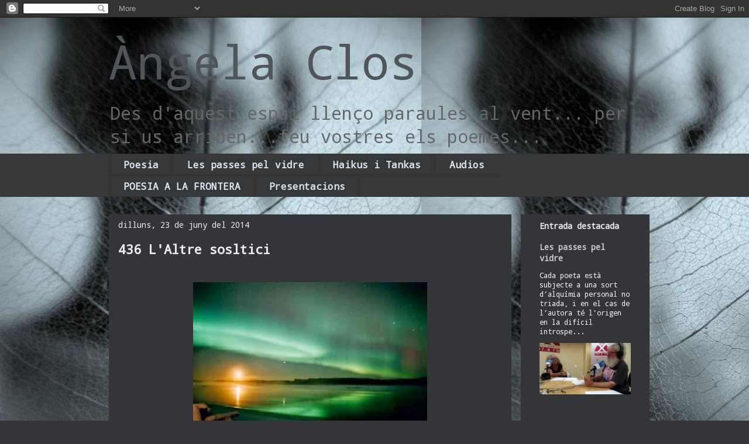

--- FILE ---
content_type: text/html; charset=UTF-8
request_url: https://angelaclos.blogspot.com/b/stats?style=BLACK_TRANSPARENT&timeRange=ALL_TIME&token=APq4FmCNKiuF8uQxobKjrxzAaZqUGH2sKWarBNqHFqitiyjqu-da0nFLVrx9tFjbbKuahAfaiunZ1QCnBoLV5ihuU1ek6Bfs3A
body_size: -116
content:
{"total":346186,"sparklineOptions":{"backgroundColor":{"fillOpacity":0.1,"fill":"#000000"},"series":[{"areaOpacity":0.3,"color":"#202020"}]},"sparklineData":[[0,12],[1,0],[2,0],[3,1],[4,1],[5,0],[6,0],[7,1],[8,0],[9,0],[10,1],[11,1],[12,1],[13,2],[14,2],[15,7],[16,3],[17,2],[18,3],[19,100],[20,40],[21,2],[22,2],[23,2],[24,3],[25,2],[26,2],[27,2],[28,2],[29,0]],"nextTickMs":3600000}